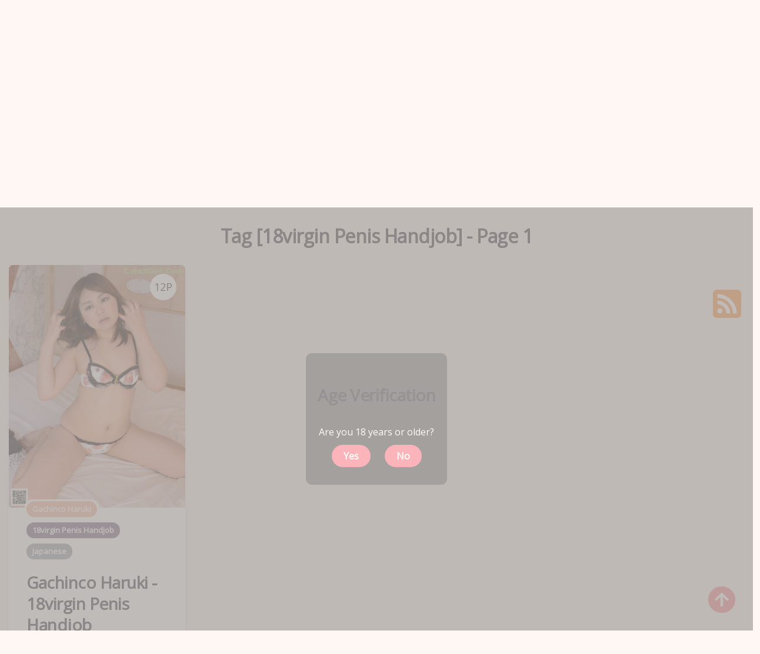

--- FILE ---
content_type: text/html; charset=utf-8
request_url: https://cutemetas.com/tag_info/18virgin+penis+handjob
body_size: 9042
content:


<!DOCTYPE html>
<html lang="en-US" prefix="og: https://ogp.me/ns#">
<head>
	<meta charset="utf-8">
	<meta name="rating" content="mature-audience">
		<meta name="viewport" content="width=device-width, initial-scale=1, shrink-to-fit=no">
	<meta name="theme-color" content="#ccebf6">
	<link rel="icon" href="https://resr.cutemetas.com/cutemetas/favicon.ico" type="image/x-icon">
    <meta property="og:type" content="website">
	<meta property="og:site_name" content="CuteMetas">
	<title>Tag [18virgin Penis Handjob] - Page 1 - Elegant Japanese Anime Art Showcase - Mature Visual Themes in High Resolution | CuteMetas.Com</title>
	<meta property="og:title" content="Tag [18virgin Penis Handjob] - Page 1 - Elegant Japanese Anime Art Showcase - Mature Visual Themes in High Resolution | CuteMetas.Com">
	<meta name="keywords" content="Tag [18virgin Penis Handjob] - Page 1, Japanese anime artwork, elegant anime collection, mature visual themes, artistic photography, high-resolution art gallery, Japanese illustration">
	<meta name="description" content="Tag [18virgin Penis Handjob] - Page 1 - Explore an elegant collection of Japanese anime art featuring mature visual themes, captured in stunning high resolution. Discover artistic illustrations designed for anime enthusiasts and art lovers alike.">
    <meta property="og:description" content="Immerse yourself in an elegant gallery of Japanese anime-inspired art, featuring beautiful and mature visual themes. Click to explore the full collection.">
    
    <base href="https://cutemetas.com/">
	<link rel="preconnect" href="https://resr.cutemetas.com">
	<link rel="dns-prefetch" href="https://resr.cutemetas.com">
	<link rel="preconnect" href="https://imgr0.cutemetas.com">
	<link rel="dns-prefetch" href="https://imgr0.cutemetas.com">
	<link rel="preconnect" href="https://imgr1.cutemetas.com">
	<link rel="dns-prefetch" href="https://imgr1.cutemetas.com">
	<link rel="preconnect" href="https://imgr2.cutemetas.com">
	<link rel="dns-prefetch" href="https://imgr2.cutemetas.com">
	<link rel="preconnect" href="https://imgr3.cutemetas.com">
	<link rel="dns-prefetch" href="https://imgr3.cutemetas.com">
	<link rel="preconnect" href="https://imgr4.cutemetas.com">
	<link rel="dns-prefetch" href="https://imgr4.cutemetas.com">
	<link rel="preconnect" href="https://imgr5.cutemetas.com">
	<link rel="dns-prefetch" href="https://imgr5.cutemetas.com">
	<link rel="preconnect" href="https://imgr6.cutemetas.com">
	<link rel="dns-prefetch" href="https://imgr6.cutemetas.com">
	<link rel="preconnect" href="https://imgr7.cutemetas.com">
	<link rel="dns-prefetch" href="https://imgr07.cutemetas.com">
	<link rel="preconnect" href="https://imgr8.cutemetas.com">
	<link rel="dns-prefetch" href="https://imgr8.cutemetas.com">
	<link rel="preconnect" href="https://imgr9.cutemetas.com">
	<link rel="dns-prefetch" href="https://imgr9.cutemetas.com">
	<link rel="preconnect" href="https://imgra.cutemetas.com">
	<link rel="dns-prefetch" href="https://imgra.cutemetas.com">
	<link rel="preconnect" href="https://imgrb.cutemetas.com">
	<link rel="dns-prefetch" href="https://imgrb.cutemetas.com">
	<link rel="preconnect" href="https://imgrc.cutemetas.com">
	<link rel="dns-prefetch" href="https://imgrc.cutemetas.com">
	<link rel="preconnect" href="https://imgrd.cutemetas.com">
	<link rel="dns-prefetch" href="https://imgrd.cutemetas.com">
	<link rel="preconnect" href="https://imgre.cutemetas.com">
	<link rel="dns-prefetch" href="https://imgre.cutemetas.com">
	<link rel="preconnect" href="https://imgrf.cutemetas.com">
	<link rel="dns-prefetch" href="https://imgrf.cutemetas.com">
	<!-- Global site tag (gtag.js) - Google Analytics --><script defer src="https://www.googletagmanager.com/gtag/js?id=G-0K2GDD8JMJ"></script><script>document.addEventListener("DOMContentLoaded", function() {	window.dataLayer = window.dataLayer || [];	function gtag() { dataLayer.push(arguments); }	gtag('js', new Date());	gtag('config', 'G-0K2GDD8JMJ'); });</script>
	<link rel="preload" href="https://resr.cutemetas.com/cutemetas/css/bootstrap.min.css?v=20260111035707" as="style">
	<link rel="stylesheet" href="https://resr.cutemetas.com/cutemetas/css/bootstrap.min.css?v=20260111035707">
	<link rel="preload" href="https://resr.cutemetas.com/cutemetas/components.min.css?v=20260111035707" as="style">
	<link rel="stylesheet" href="https://resr.cutemetas.com/cutemetas/components.min.css?v=20260111035707">
    <link rel="stylesheet" media="print" onload="this.media='all'" href="https://resr.cutemetas.com/cutemetas/lib/lightbox2/css/lightbox.min.css?v=20260111035707">
	<link rel="preconnect" href="https://fonts.googleapis.com">
	<link rel="preconnect" href="https://fonts.gstatic.com" crossorigin>
	<link rel="stylesheet" media="print" onload="this.media='all'" href="https://fonts.googleapis.com/css2?family=Open+Sans&display=swap">
	<link rel="stylesheet" media="print" onload="this.media='all'" href="https://resr.cutemetas.com/cutemetas/css/icomoon/style.css?v=20260111035707">
	<link rel="alternate" type="application/rss+xml" title="RSS Feed for cutemetas.com" href="https://cutemetas.com/api/rss">
	<style>
		.font-loaded {
            font-family: 'Open Sans', sans-serif;
        }
		.lg-has-iframe {
			position: absolute;
			top: 0px;
			bottom: 0px;
		}

		iframe.lg-object {
			width: 400px !important;
			height: 800px !important;
			margin-top: 0px !important;
		}
	</style>
	
            <link rel="preload" as="image" href="https://imgr1.cutemetas.com/1b770766ee62ba9882499d01ee5cb47a/640/08e386f1f03edc996c225b6489c23207.jpg">
            <link rel="preload" as="image" href="https://imgr1.cutemetas.com/1b770766ee62ba9882499d01ee5cb47a/640/avif/08e386f1f03edc996c225b6489c23207.avif">

	<script src="https://resr.cutemetas.com/cutemetas/js/lazysizes.min.js" async></script>
	<script src="https://resr.cutemetas.com/cutemetas/js/age.js?v=20260111035707" async></script>
	<script defer type='text/javascript' src='//t84c3srgclc9.com/15/48/86/1548866d63cdd1348ab0bd4de3548504.js'></script>
</head>
<body>
<div id="root">


<header id="site-header" class="site-header logo-below-nav sticky-nav sticky-mobile-nav" style="">

<!-- mobile header  -->
<div class="mobile-header mobile-only">

    <div class="toggle toggle-menu mobile-toggle">
        <span>
            <i class="icon-menu"></i>
        </span><span class="screen-reader-text">Menu</span>
    </div>
    <div class="logo-wrapper">
        <a class="on-popunder custom-logo-link" href="https://cutemetas.com" title="CuteMetas">
            <img data-src="https://cutemetas.com/cutemetas/css/images/logo_1282x194_alpha.png" alt="KawaiiX" class="custom-logo resize-on-sticky lazyload" width="280" height="55">
        </a>
    </div>
    <div class="toggle toggle-search mobile-toggle">
        <span>
            <i class="icon-search"></i>
        </span><span class="screen-reader-text">Search</span>
    </div>

</div>
<!-- .mobile header -->

<div class="container header-layout-wrapper">


<div class="primary-menu-container">

<div class="toggle toggle-menu" style="width: 115px;">
    <span class="has-toggle-text"><i class="icon-menu"></i>Menu</span>
</div>

<nav class="menu-primary-navigation-container">
<ul id="primary-nav" class="primary-nav">
                <li id="menu-item-10" class="menu-item menu-item-type-taxonomy menu-item-object-category menu-item-10">
                    <a class="on-popunder" href="https://cutemetas.com/">Latest Recommended</a>
                </li>
                <li id="menu-item-11" class="menu-item menu-item-type-taxonomy menu-item-object-category menu-item-11">
                    <a class="on-popunder" href="/category_info/porn">Porn</a>
                </li>
                <li id="menu-item-12" class="menu-item menu-item-type-taxonomy menu-item-object-category menu-item-12">
                    <a class="on-popunder" href="/category_info/hentai">Hentai</a>
                </li>
                <li id="menu-item-13" class="menu-item menu-item-type-taxonomy menu-item-object-category menu-item-13">
                    <a class="on-popunder" href="/category_info/kawaiix">KawaiiX</a>
                </li>
                <li id="menu-item-14" class="menu-item menu-item-type-taxonomy menu-item-object-category menu-item-14">
                    <a class="on-popunder" href="/category_info/jav">Jav</a>
                </li>
                <li id="menu-item-15" class="menu-item menu-item-type-taxonomy menu-item-object-category menu-item-15">
                    <a class="on-popunder" href="/category_info/uncategorized">Uncategorized</a>
                </li>
                <li id="menu-item-16" class="menu-item menu-item-type-taxonomy menu-item-object-category menu-item-16">
                    <a class="on-popunder" href="/category_info/cosplay">Cosplay</a>
                </li>
                <li id="menu-item-17" class="menu-item menu-item-type-taxonomy menu-item-object-category menu-item-17">
                    <a class="on-popunder" href="/category_info/chinese">Chinese</a>
                </li>
                <li id="menu-item-18" class="menu-item menu-item-type-taxonomy menu-item-object-category menu-item-18">
                    <a class="on-popunder" href="/category_info/thailand">Thailand</a>
                </li>
                <li id="menu-item-19" class="menu-item menu-item-type-taxonomy menu-item-object-category menu-item-19">
                    <a class="on-popunder" href="/category_info/korea">Korea</a>
                </li>
                <li id="menu-item-20" class="menu-item menu-item-type-taxonomy menu-item-object-category menu-item-20">
                    <a class="on-popunder" href="/category_info/magazine">Magazine</a>
                </li>
                <li id="menu-item-21" class="menu-item menu-item-type-taxonomy menu-item-object-category menu-item-21">
                    <a class="on-popunder" href="/category_info/aidol">Aidol</a>
                </li>
                <li id="menu-item-22" class="menu-item menu-item-type-taxonomy menu-item-object-category menu-item-22">
                    <a class="on-popunder" href="/category_info/gravure">Gravure</a>
                </li>
        <li id="menu-item-23" class="menu-item menu-item-type-taxonomy menu-item-object-category menu-item-23">
            <a class="on-popunder" href="https://en.cutemetas.com" title="SFW Photo Album">SFW Photo Album</a>
        </li>
</ul>

</nav>
<div class="toggle toggle-search" style="width: 115px;">
    <span class="has-toggle-text"><i class="icon-search"></i>Search</span>
</div>
</div>
</div>
</header>

<div class="site-search show-search">
    <span class="toggle-search">
        <i class="icon-cancel"></i>
    </span>
    <input type="hidden" value="/search_result_list" id="hidSearchPath">
    <form role="search" method="get" class="search-form" action="">
        <label for="search-form">
            <span class="screen-reader-text">Search for:</span>
        </label>
        <input id="txtSearchKey" type="search" class="search-field" placeholder="Search for ..." value="" name="s">
        <button id="btSearch" type="submit" class="search-submit">
            <i class="icon-search"></i><span class="screen-reader-text">Search</span>
        </button>
    </form>
    <div class="widget widget_tag_cloud">
        <h2 class="widgettitle">Categories</h2>
        <div class="tagcloud">
                    <a href="https://cutemetas.com/" class="on-popunder need-hide tag-cloud-link tag-link-3 tag-link-position-3" style="font-size: 22pt;" aria-label="Latest Recommended">Latest Recommended</a>
                    <a href="/category_info/porn" class="on-popunder need-hide tag-cloud-link tag-link-2 tag-link-position-2" style="font-size: 22pt;" aria-label="Porn">Porn</a>
                    <a href="/category_info/hentai" class="on-popunder need-hide tag-cloud-link tag-link-3 tag-link-position-3" style="font-size: 22pt;" aria-label="Hentai">Hentai</a>
                    <a href="/category_info/kawaiix" class="on-popunder need-hide tag-cloud-link tag-link-4 tag-link-position-4" style="font-size: 22pt;" aria-label="KawaiiX">KawaiiX</a>
                    <a href="/category_info/jav" class="on-popunder need-hide tag-cloud-link tag-link-4 tag-link-position-4" style="font-size: 22pt;" aria-label="Jav">Jav</a>
                    <a href="/category_info/uncategorized" class="on-popunder need-hide tag-cloud-link tag-link-1 tag-link-position-1" style="font-size: 22pt;" aria-label="Uncategorized">Uncategorized</a>
                    <a href="/category_info/cosplay" class="on-popunder need-hide tag-cloud-link tag-link-5 tag-link-position-5" style="font-size: 22pt;" aria-label="Cosplay">Cosplay</a>
                    <a href="/category_info/chinese" class="on-popunder need-hide tag-cloud-link tag-link-1 tag-link-position-1" style="font-size: 22pt;" aria-label="Chinese">Chinese</a>
                    <a href="/category_info/thailand" class="on-popunder need-hide tag-cloud-link tag-link-5 tag-link-position-5" style="font-size: 22pt;" aria-label="Thailand">Thailand</a>
                    <a href="/category_info/korea" class="on-popunder need-hide tag-cloud-link tag-link-5 tag-link-position-5" style="font-size: 22pt;" aria-label="Korea">Korea</a>
                    <a href="/category_info/magazine" class="on-popunder need-hide tag-cloud-link tag-link-2 tag-link-position-2" style="font-size: 22pt;" aria-label="Magazine">Magazine</a>
                    <a href="/category_info/aidol" class="on-popunder need-hide tag-cloud-link tag-link-1 tag-link-position-1" style="font-size: 22pt;" aria-label="Aidol">Aidol</a>
                    <a href="/category_info/gravure" class="on-popunder need-hide tag-cloud-link tag-link-4 tag-link-position-4" style="font-size: 22pt;" aria-label="Gravure">Gravure</a>
        </div>
    </div>
</div>

<div class="body-fade toggle-menu" xmlns="http://www.w3.org/1999/html"></div>
<aside class="mobile-navigation slide-menu sidebar" aria-label="Left Menu">
<span class="close-menu toggle-menu">
    <i class="icon-cancel"></i>
</span>
<div class="logo-wrapper">
    <a class="on-popunder custom-logo-link" href="https://cutemetas.com" title="KawaiiX">
        <img data-src="https://cutemetas.com/cutemetas/css/images/logo_1282x194_alpha.png" alt="CuteMetas" class="custom-logo resize-on-sticky lazyload" width="200" height="38">
        </a>
</div>
<nav class="primary-nav-sidebar-wrapper">
    <ul id="primary-nav-sidebar" class="primary-nav-sidebar">
                        <li class="menu-item menu-item-type-taxonomy menu-item-object-category menu-item-10">
                            <a class="on-popunder need-hide" href="https://cutemetas.com/">Latest Recommended</a>
                            <span class="expand"></span>
                        </li>
                        <li class="menu-item menu-item-type-taxonomy menu-item-object-category menu-item-11">
                            <a class="on-popunder need-hide" href="/category_info/porn">Porn</a>
                            <span class="expand"></span>
                        </li>
                        <li class="menu-item menu-item-type-taxonomy menu-item-object-category menu-item-12">
                            <a class="on-popunder need-hide" href="/category_info/hentai">Hentai</a>
                            <span class="expand"></span>
                        </li>
                        <li class="menu-item menu-item-type-taxonomy menu-item-object-category menu-item-13">
                            <a class="on-popunder need-hide" href="/category_info/kawaiix">KawaiiX</a>
                            <span class="expand"></span>
                        </li>
                        <li class="menu-item menu-item-type-taxonomy menu-item-object-category menu-item-14">
                            <a class="on-popunder need-hide" href="/category_info/jav">Jav</a>
                            <span class="expand"></span>
                        </li>
                        <li class="menu-item menu-item-type-taxonomy menu-item-object-category menu-item-15">
                            <a class="on-popunder need-hide" href="/category_info/uncategorized">Uncategorized</a>
                            <span class="expand"></span>
                        </li>
                        <li class="menu-item menu-item-type-taxonomy menu-item-object-category menu-item-16">
                            <a class="on-popunder need-hide" href="/category_info/cosplay">Cosplay</a>
                            <span class="expand"></span>
                        </li>
                        <li class="menu-item menu-item-type-taxonomy menu-item-object-category menu-item-17">
                            <a class="on-popunder need-hide" href="/category_info/chinese">Chinese</a>
                            <span class="expand"></span>
                        </li>
                        <li class="menu-item menu-item-type-taxonomy menu-item-object-category menu-item-18">
                            <a class="on-popunder need-hide" href="/category_info/thailand">Thailand</a>
                            <span class="expand"></span>
                        </li>
                        <li class="menu-item menu-item-type-taxonomy menu-item-object-category menu-item-19">
                            <a class="on-popunder need-hide" href="/category_info/korea">Korea</a>
                            <span class="expand"></span>
                        </li>
                        <li class="menu-item menu-item-type-taxonomy menu-item-object-category menu-item-20">
                            <a class="on-popunder need-hide" href="/category_info/magazine">Magazine</a>
                            <span class="expand"></span>
                        </li>
                        <li class="menu-item menu-item-type-taxonomy menu-item-object-category menu-item-21">
                            <a class="on-popunder need-hide" href="/category_info/aidol">Aidol</a>
                            <span class="expand"></span>
                        </li>
                        <li class="menu-item menu-item-type-taxonomy menu-item-object-category menu-item-22">
                            <a class="on-popunder need-hide" href="/category_info/gravure">Gravure</a>
                            <span class="expand"></span>
                        </li>
                <li class="menu-item menu-item-type-taxonomy menu-item-object-category menu-item-23">
                    <a class="on-popunder need-hide" href="https://en.cutemetas.com" title="SFW Photo Album">SFW Photo Album</a>
                    <span class="expand"></span>
                </li>
    </ul>
</nav>
<section id="search-2" class="widget-odd widget-first widget-1 widget widget_search">
    <form role="search" method="get" class="search-form" action="">
        <label for="search-form-2">
            <span class="screen-reader-text">Search for:</span>
        </label>
        <input id="txtSearchKeyLeft" type="search" class="search-field" placeholder="Search For ... " value="" name="s">
        <button id="btSearchLeft" type="submit" class="search-submit">
            <i class="icon-search"></i>
            <span class="screen-reader-text">Search</span>
        </button>
    </form>
</section>
<section id="kwx_social_widget-6" class="widget-even widget-last widget-2 widget kwx_social_widget">
    <ul class="social-icons text-icon brand">
        <li class="social-icon twitter">
            <a href="https://twitter.com/share?url=https%3a%2f%2fcutemetas.com%2ftag_info%2f18virgin%2bpenis%2bhandjob&amp;text=Tag&#x2B;%5b18virgin&#x2B;Penis&#x2B;Handjob%5d&#x2B;-&#x2B;Page&#x2B;1&#x2B;-&#x2B;Elegant&#x2B;Japanese&#x2B;Anime&#x2B;Art&#x2B;Showcase&#x2B;-&#x2B;Mature&#x2B;Visual&#x2B;Themes&#x2B;in&#x2B;High&#x2B;Resolution&#x2B;%7c&#x2B;CuteMetas.Com&amp;via=#" class="twitter need-hide" target="_blank">
                <span>
                    <i class="icon-twitter"></i>
                </span>twitter
            </a>
        </li>
        <li class="social-icon facebook">
            <a href="https://www.facebook.com/sharer/sharer.php?u=https%3a%2f%2fcutemetas.com%2ftag_info%2f18virgin%2bpenis%2bhandjob" class="facebook need-hide" target="_blank">
                <span>
                    <i class="icon-facebook"></i>
                </span>facebook
            </a>
        </li>
        <li class="social-icon instagram">
            <a href="javascript:void(0);" class="instagram need-hide" target="_blank">
                <span>
                    <i class="icon-instagram"></i>
                </span>instagram
            </a>
        </li>
        <li class="social-icon tiktok">
            <a href="javascript:void(0);" class="tiktok need-hide" target="_blank">
                <span>
                    <i class="icon-tiktok"></i>
                </span>TikTok
            </a>
        </li>
        <li class="social-icon odnoklassniki">
            <a href="https://connect.ok.ru/dk?cmd=WidgetSharePreview&amp;st.cmd=WidgetSharePreview&amp;st.shareUrl=https%3a%2f%2fcutemetas.com%2ftag_info%2f18virgin%2bpenis%2bhandjob" class="odnoklassniki need-hide" target="_blank">
                <span>
                    <i class="icon-odnoklassniki"></i>
                </span>odnoklassniki
            </a>
        </li>
    </ul>
</section>
</aside>


<div class="lbn-logo-wrapper">
    <div class="logo-wrapper">
        <a class="on-popunder custom-logo-link" href="https://cutemetas.com" title="CuteMetas" aria-label="CuteMetas">
            <img data-src="https://cutemetas.com/cutemetas/css/images/logo_1282x194_alpha.png" alt="CuteMetas" class="custom-logo resize-on-sticky lazyload" width="280" height="55">
        </a>
    </div>
    <p class="tagline">Explore an elegant collection of Japanese anime art featuring mature visual themes, captured in stunning high resolution. Discover artistic illustrations designed for anime enthusiasts and art lovers alike.</p>
</div>
	

<a name="list"></a>
<div class="row justify-content-center">
	<div class="col-24">
		<h2 style="color: var(--entry-title-link-color); text-align: center;">Tag [18virgin Penis Handjob] - Page 1</h2>
	</div>
</div>

	<div id="List_Id_1" class="row justify-content-center" style="margin-right: 5px; margin-left: 5px; position: relative;" masonry="masonry">

			<article id="Type_Image_0" class="col-12 col-sm-6 col-md-4 col-lg-3 masnory-item
                                flex-box
                                has-meta-after-title
                                has-meta-before-title
                                has-read-more
                                has-meta-read-time
                                status-publish
                                format-standard
                                has-post-thumbnail
                                sticky" style="flex-direction: column; position: absolute; left: 0px; top: 0px; width: 300px;">
				<div class="post-thumbnail">
					<div class="formats-key">
						<span class="format-sticky">
							12P
						</span>
					</div>
					<a class="on-popunder" href="/photo_gallery/gachinco&#x2B;haruki&#x2B;-&#x2B;18virgin&#x2B;penis&#x2B;handjob" aria-label="Gachinco Haruki - 18virgin Penis Handjob" title="Gachinco Haruki - 18virgin Penis Handjob">
							<picture>
								<source type="image/avif" data-srcset="https://imgr1.cutemetas.com/1b770766ee62ba9882499d01ee5cb47a/640/avif/08e386f1f03edc996c225b6489c23207.avif">
								<source type="image/webp" data-srcset="https://imgr1.cutemetas.com/1b770766ee62ba9882499d01ee5cb47a/640/webp/08e386f1f03edc996c225b6489c23207.webp">
								<img class="attachment-medium_large size-medium_large wp-post-image lazyload" style="aspect-ratio: auto 640 / 880;" src="https://imgr1.cutemetas.com/1b770766ee62ba9882499d01ee5cb47a/80/08e386f1f03edc996c225b6489c23207.jpg" data-src="https://imgr1.cutemetas.com/1b770766ee62ba9882499d01ee5cb47a/640/avif/08e386f1f03edc996c225b6489c23207.avif" alt="Gachinco Haruki - 18virgin Penis Handjob">
							</picture>
					</a>
				</div>
				<!-- .post-thumbnail -->
				<header class="entry-header">
					<div class="entry-meta before-title">
						<ul class="author-category-meta">
							<li class="category-prepend">
								<span class="screen-reader-text">Posted</span>
								<i>in</i>
							</li>
							<li class="category-list">
								<ul class="post-categories">
										<li class="cat-slug-art-design cat-id-5">
											<a href="/tag_info/gachinco&#x2B;haruki" class="cat-link-5" aria-label="Gachinco Haruki">Gachinco Haruki</a>
										</li>
										<li class="cat-slug-art-design cat-id-3">
											<a href="/tag_info/18virgin&#x2B;penis&#x2B;handjob" class="cat-link-3" aria-label="18virgin Penis Handjob">18virgin Penis Handjob</a>
										</li>
										<li class="cat-slug-art-design cat-id-6">
											<a href="/tag_info/japanese" class="cat-link-6" aria-label="Japanese">Japanese</a>
										</li>
								</ul>
							</li>
						</ul>
					</div>
					<h3 class="entry-title">
						<a class="on-popunder" href="/photo_gallery/gachinco&#x2B;haruki&#x2B;-&#x2B;18virgin&#x2B;penis&#x2B;handjob" title="Gachinco Haruki - 18virgin Penis Handjob" rel="bookmark" aria-label="Gachinco Haruki - 18virgin Penis Handjob">Gachinco Haruki - 18virgin Penis Handjob</a>
					</h3>
					<div class="entry-meta after-title">
						<ul>
							<li class="entry-date">
								<time datetime="2022-12-26">
									2022-12-26
								</time>
							</li>
						</ul>
					</div>
				</header>
			</article>

	</div>
		<style>
			#List_Id_1 {
				height: 632.5px;
			}
		</style>

		<div class="d-flex justify-content-center align-items-center">
			<script type="text/javascript">
        	atOptions = {
        		'key' : 'be4a60b971af5b199451156ec0a2bde1',
        		'format' : 'iframe',
        		'height' : 90,
        		'width' : 728,
        		'params' : {}
        	};
        	document.write('<scr' + 'ipt type="text/javascript" src="//t84c3srgclc9.com/be4a60b971af5b199451156ec0a2bde1/invoke.js"></scr' + 'ipt>');
        </script>
		</div>
<div id="divPagination" class="row justify-content-center" style="">
	<div class="pgz-pagination" role="navigation">
		<div class="nav-links">
			<a class="on-popunder prev page-numbers" href="https://cutemetas.com/photo_gallery/yuu&#x2B;kawakami&#x2B;-&#x2B;cortos&#x2B;fuck&#x2B;swimmingpool" aria-label="Random Album">Random Album</a>
			<span aria-current="page" class="page-numbers current">1</span>
			<a class="on-popunder next page-numbers" href="https://cutemetas.com/photo_gallery/yuu&#x2B;kawakami&#x2B;-&#x2B;cortos&#x2B;fuck&#x2B;swimmingpool" aria-label="Random Album">Random Album</a>

	</div>
</div>
</div>
		<div class="d-flex justify-content-center align-items-center">
			<script type="text/javascript">
        	atOptions = {
        		'key' : 'be4a60b971af5b199451156ec0a2bde1',
        		'format' : 'iframe',
        		'height' : 90,
        		'width' : 728,
        		'params' : {}
        	};
        	document.write('<scr' + 'ipt type="text/javascript" src="//t84c3srgclc9.com/be4a60b971af5b199451156ec0a2bde1/invoke.js"></scr' + 'ipt>');
        </script>
		</div>


	<div class="row justify-content-center">
		<div class="col-24">
			<h3 style="color: var(--entry-title-link-color); text-align: center;">Popular Gallery List</h3>
		</div>
	</div>
	<div id="PopularList_62c2ae02f45f393f8d23edb3d3f9aa90e3778365" class="row" style="display:none;margin-right: 160px;margin-left: 160px;" masonry="masonry">

			<div class="col-12 col-sm-6 col-md-4 col-lg-3 masnory-item" style="min-height:200px;">
				<div class="card mb-2" style="background: rgba(0,0,0,.1) !important;min-height:200px;">
					<a class="on-popunder" href="/photo_gallery/mari&#x2B;haneda&#x2B;-&#x2B;cocks&#x2B;javlibrary&#x2B;sellyourgf" alt="Mari Haneda - Cocks Javlibrary Sellyourgf" aria-label="Mari Haneda - Cocks Javlibrary Sellyourgf">
							<picture>
								<source type="image/avif" data-srcset="https://imgra.cutemetas.com/a18e59348f5fdc5aa2c6e2bcbdf25fd7/640/avif/a6e5c1894b0d2000846f47d5f48c74af.avif">
								<source type="image/webp" data-srcset="https://imgra.cutemetas.com/a18e59348f5fdc5aa2c6e2bcbdf25fd7/640/webp/a6e5c1894b0d2000846f47d5f48c74af.webp">
								<img class="card-img lazyload" style="aspect-ratio: auto 640 / 427;" src="https://imgra.cutemetas.com/a18e59348f5fdc5aa2c6e2bcbdf25fd7/80/a6e5c1894b0d2000846f47d5f48c74af.jpg" data-src="https://imgra.cutemetas.com/a18e59348f5fdc5aa2c6e2bcbdf25fd7/640/avif/a6e5c1894b0d2000846f47d5f48c74af.avif" alt="Mari Haneda - Cocks Javlibrary Sellyourgf">
							</picture>
						<div class="card-img-overlay">
							<div class="card-body" style="bottom: 1%;position: absolute;">
								<h4 class="card-title">
									<a class="popular-list-card-title-a" alt="Mari Haneda - Cocks Javlibrary Sellyourgf" href="/photo_gallery/mari&#x2B;haneda&#x2B;-&#x2B;cocks&#x2B;javlibrary&#x2B;sellyourgf">Mari Haneda - Cocks Javlibrary Sellyourgf</a>
								</h4>
							</div>
						</div>
					</a>
				</div>
			</div>
			<div class="col-12 col-sm-6 col-md-4 col-lg-3 masnory-item" style="min-height:200px;">
				<div class="card mb-2" style="background: rgba(0,0,0,.1) !important;min-height:200px;">
					<a class="on-popunder" href="/photo_gallery/xiuren&#x2B;no.4920%3A&#x2B;yun&#x2B;er&#x2B;(%E5%85%81%E7%88%BE)&#x2B;(70&#x2B;photos)" alt="XIUREN No.4920: Yun Er (&#x5141;&#x723E;) (70 photos)" aria-label="XIUREN No.4920: Yun Er (&#x5141;&#x723E;) (70 photos)">
							<picture>
								<source type="image/avif" data-srcset="https://imgrb.cutemetas.com/b9792fdf0caf37548bc6e7f364891fa1/640/avif/3ef182ac332cdaac87abe88b61677af1.avif">
								<source type="image/webp" data-srcset="https://imgrb.cutemetas.com/b9792fdf0caf37548bc6e7f364891fa1/640/webp/3ef182ac332cdaac87abe88b61677af1.webp">
								<img class="card-img lazyload" style="aspect-ratio: auto 640 / 960;" src="https://imgrb.cutemetas.com/b9792fdf0caf37548bc6e7f364891fa1/80/3ef182ac332cdaac87abe88b61677af1.jpg" data-src="https://imgrb.cutemetas.com/b9792fdf0caf37548bc6e7f364891fa1/640/avif/3ef182ac332cdaac87abe88b61677af1.avif" alt="A woman in a purple lingerie sitting on a couch.">
							</picture>
						<div class="card-img-overlay">
							<div class="card-body" style="bottom: 1%;position: absolute;">
								<h4 class="card-title">
									<a class="popular-list-card-title-a" alt="XIUREN No.4920: Yun Er (&#x5141;&#x723E;) (70 photos)" href="/photo_gallery/xiuren&#x2B;no.4920%3A&#x2B;yun&#x2B;er&#x2B;(%E5%85%81%E7%88%BE)&#x2B;(70&#x2B;photos)">XIUREN No.4920: Yun Er (&#x5141;&#x723E;) (70 photos)</a>
								</h4>
							</div>
						</div>
					</a>
				</div>
			</div>
			<div class="col-12 col-sm-6 col-md-4 col-lg-3 masnory-item" style="min-height:200px;">
				<div class="card mb-2" style="background: rgba(0,0,0,.1) !important;min-height:200px;">
					<a class="on-popunder" href="/photo_gallery/rin&#x2B;hashimoto&#x2B;-&#x2B;ultimate&#x2B;3ch&#x2B;booty&#x2B;pics" alt="Rin Hashimoto - Ultimate 3ch Booty Pics" aria-label="Rin Hashimoto - Ultimate 3ch Booty Pics">
							<picture>
								<source type="image/avif" data-srcset="https://imgr2.cutemetas.com/215dbbd742bec5fd5a2b3ccec136d983/640/avif/adddc3963ef7bd2c5c58238d39f54611.avif">
								<source type="image/webp" data-srcset="https://imgr2.cutemetas.com/215dbbd742bec5fd5a2b3ccec136d983/640/webp/adddc3963ef7bd2c5c58238d39f54611.webp">
								<img class="card-img lazyload" style="aspect-ratio: auto 640 / 960;" src="https://imgr2.cutemetas.com/215dbbd742bec5fd5a2b3ccec136d983/80/adddc3963ef7bd2c5c58238d39f54611.jpg" data-src="https://imgr2.cutemetas.com/215dbbd742bec5fd5a2b3ccec136d983/640/avif/adddc3963ef7bd2c5c58238d39f54611.avif" alt="Rin Hashimoto - Ultimate 3ch Booty Pics">
							</picture>
						<div class="card-img-overlay">
							<div class="card-body" style="bottom: 1%;position: absolute;">
								<h4 class="card-title">
									<a class="popular-list-card-title-a" alt="Rin Hashimoto - Ultimate 3ch Booty Pics" href="/photo_gallery/rin&#x2B;hashimoto&#x2B;-&#x2B;ultimate&#x2B;3ch&#x2B;booty&#x2B;pics">Rin Hashimoto - Ultimate 3ch Booty Pics</a>
								</h4>
							</div>
						</div>
					</a>
				</div>
			</div>
			<div class="col-12 col-sm-6 col-md-4 col-lg-3 masnory-item" style="min-height:200px;">
				<div class="card mb-2" style="background: rgba(0,0,0,.1) !important;min-height:200px;">
					<a class="on-popunder" href="/photo_gallery/ai&#x2B;eikura&#x2B;-&#x2B;rooms&#x2B;xxx&#x2B;hotuni" alt="Ai Eikura - Rooms Xxx Hotuni" aria-label="Ai Eikura - Rooms Xxx Hotuni">
							<picture>
								<source type="image/avif" data-srcset="https://imgra.cutemetas.com/a081f0d1f635f38bb1fe53de0cecb2a6/640/avif/29b7922c90c3843d14902191e6cba457.avif">
								<source type="image/webp" data-srcset="https://imgra.cutemetas.com/a081f0d1f635f38bb1fe53de0cecb2a6/640/webp/29b7922c90c3843d14902191e6cba457.webp">
								<img class="card-img lazyload" style="aspect-ratio: auto 640 / 916;" src="https://imgra.cutemetas.com/a081f0d1f635f38bb1fe53de0cecb2a6/80/29b7922c90c3843d14902191e6cba457.jpg" data-src="https://imgra.cutemetas.com/a081f0d1f635f38bb1fe53de0cecb2a6/640/avif/29b7922c90c3843d14902191e6cba457.avif" alt="Ai Eikura - Rooms Xxx Hotuni">
							</picture>
						<div class="card-img-overlay">
							<div class="card-body" style="bottom: 1%;position: absolute;">
								<h4 class="card-title">
									<a class="popular-list-card-title-a" alt="Ai Eikura - Rooms Xxx Hotuni" href="/photo_gallery/ai&#x2B;eikura&#x2B;-&#x2B;rooms&#x2B;xxx&#x2B;hotuni">Ai Eikura - Rooms Xxx Hotuni</a>
								</h4>
							</div>
						</div>
					</a>
				</div>
			</div>
			<div class="col-12 col-sm-6 col-md-4 col-lg-3 masnory-item" style="min-height:200px;">
				<div class="card mb-2" style="background: rgba(0,0,0,.1) !important;min-height:200px;">
					<a class="on-popunder" href="/photo_gallery/ca&#x2B;reira&#x2B;-&#x2B;hardcorehdpics&#x2B;remas&#x2B;susu" alt="Ca Reira - Hardcorehdpics Remas Susu" aria-label="Ca Reira - Hardcorehdpics Remas Susu">
							<picture>
								<source type="image/avif" data-srcset="https://imgr2.cutemetas.com/24fbc394294ba5bd65765f4aac7d354c/640/avif/5e6e26f0b5ea941c5b88c6899fe4ca36.avif">
								<source type="image/webp" data-srcset="https://imgr2.cutemetas.com/24fbc394294ba5bd65765f4aac7d354c/640/webp/5e6e26f0b5ea941c5b88c6899fe4ca36.webp">
								<img class="card-img lazyload" style="aspect-ratio: auto 640 / 948;" src="https://imgr2.cutemetas.com/24fbc394294ba5bd65765f4aac7d354c/80/5e6e26f0b5ea941c5b88c6899fe4ca36.jpg" data-src="https://imgr2.cutemetas.com/24fbc394294ba5bd65765f4aac7d354c/640/avif/5e6e26f0b5ea941c5b88c6899fe4ca36.avif" alt="Ca Reira - Hardcorehdpics Remas Susu">
							</picture>
						<div class="card-img-overlay">
							<div class="card-body" style="bottom: 1%;position: absolute;">
								<h4 class="card-title">
									<a class="popular-list-card-title-a" alt="Ca Reira - Hardcorehdpics Remas Susu" href="/photo_gallery/ca&#x2B;reira&#x2B;-&#x2B;hardcorehdpics&#x2B;remas&#x2B;susu">Ca Reira - Hardcorehdpics Remas Susu</a>
								</h4>
							</div>
						</div>
					</a>
				</div>
			</div>
						<div style="text-align:center;margin-bottom:20px;" class="col-12 col-sm-6 col-md-4 col-lg-3 masnory-item">
							<script type="text/javascript">
                        	atOptions = {
                        		'key' : '57e4026ea31434b1ce74072978371362',
                        		'format' : 'iframe',
                        		'height' : 250,
                        		'width' : 300,
                        		'params' : {}
                        	};
                        	document.write('<scr' + 'ipt type="text/javascript" src="//t84c3srgclc9.com/57e4026ea31434b1ce74072978371362/invoke.js"></scr' + 'ipt>');
                        </script>
						</div>
			<div class="col-12 col-sm-6 col-md-4 col-lg-3 masnory-item" style="min-height:200px;">
				<div class="card mb-2" style="background: rgba(0,0,0,.1) !important;min-height:200px;">
					<a class="on-popunder" href="/photo_gallery/mika&#x2B;sumire&#x2B;-&#x2B;plump&#x2B;pornxs&#x2B;caprise&#x2B;feet" alt="Mika Sumire - Plump Pornxs Caprise Feet" aria-label="Mika Sumire - Plump Pornxs Caprise Feet">
							<picture>
								<source type="image/avif" data-srcset="https://imgrc.cutemetas.com/ce3375dd8957e5ee45d495fdfb6c0143/640/avif/1e6a6da0335bb39b099091fd574ac006.avif">
								<source type="image/webp" data-srcset="https://imgrc.cutemetas.com/ce3375dd8957e5ee45d495fdfb6c0143/640/webp/1e6a6da0335bb39b099091fd574ac006.webp">
								<img class="card-img lazyload" style="aspect-ratio: auto 640 / 957;" src="https://imgrc.cutemetas.com/ce3375dd8957e5ee45d495fdfb6c0143/80/1e6a6da0335bb39b099091fd574ac006.jpg" data-src="https://imgrc.cutemetas.com/ce3375dd8957e5ee45d495fdfb6c0143/640/avif/1e6a6da0335bb39b099091fd574ac006.avif" alt="Mika Sumire - Plump Pornxs Caprise Feet">
							</picture>
						<div class="card-img-overlay">
							<div class="card-body" style="bottom: 1%;position: absolute;">
								<h4 class="card-title">
									<a class="popular-list-card-title-a" alt="Mika Sumire - Plump Pornxs Caprise Feet" href="/photo_gallery/mika&#x2B;sumire&#x2B;-&#x2B;plump&#x2B;pornxs&#x2B;caprise&#x2B;feet">Mika Sumire - Plump Pornxs Caprise Feet</a>
								</h4>
							</div>
						</div>
					</a>
				</div>
			</div>
			<div class="col-12 col-sm-6 col-md-4 col-lg-3 masnory-item" style="min-height:200px;">
				<div class="card mb-2" style="background: rgba(0,0,0,.1) !important;min-height:200px;">
					<a class="on-popunder" href="/photo_gallery/azusa&#x2B;kato&#x2B;-&#x2B;japan&#x2B;spang&#x2B;bang" alt="Azusa Kato - Japan Spang Bang" aria-label="Azusa Kato - Japan Spang Bang">
							<picture>
								<source type="image/avif" data-srcset="https://imgr3.cutemetas.com/3967f8a3043b6b7c3aeb3865568d5907/640/avif/08104cc10509c7f5305ea731f6b00e37.avif">
								<source type="image/webp" data-srcset="https://imgr3.cutemetas.com/3967f8a3043b6b7c3aeb3865568d5907/640/webp/08104cc10509c7f5305ea731f6b00e37.webp">
								<img class="card-img lazyload" style="aspect-ratio: auto 640 / 853;" src="https://imgr3.cutemetas.com/3967f8a3043b6b7c3aeb3865568d5907/80/08104cc10509c7f5305ea731f6b00e37.jpg" data-src="https://imgr3.cutemetas.com/3967f8a3043b6b7c3aeb3865568d5907/640/avif/08104cc10509c7f5305ea731f6b00e37.avif" alt="Azusa Kato - Japan Spang Bang">
							</picture>
						<div class="card-img-overlay">
							<div class="card-body" style="bottom: 1%;position: absolute;">
								<h4 class="card-title">
									<a class="popular-list-card-title-a" alt="Azusa Kato - Japan Spang Bang" href="/photo_gallery/azusa&#x2B;kato&#x2B;-&#x2B;japan&#x2B;spang&#x2B;bang">Azusa Kato - Japan Spang Bang</a>
								</h4>
							</div>
						</div>
					</a>
				</div>
			</div>
			<div class="col-12 col-sm-6 col-md-4 col-lg-3 masnory-item" style="min-height:200px;">
				<div class="card mb-2" style="background: rgba(0,0,0,.1) !important;min-height:200px;">
					<a class="on-popunder" href="/photo_gallery/eri&#x2B;endo&#x2B;-&#x2B;affect3d&#x2B;tokyoporntube&#x2B;atris&#x2B;porno" alt="Eri Endo - Affect3d Tokyoporntube Atris Porno" aria-label="Eri Endo - Affect3d Tokyoporntube Atris Porno">
							<picture>
								<source type="image/avif" data-srcset="https://imgr5.cutemetas.com/59d8441bd4fb1e523080e8f5815d69e7/640/avif/e563c6c9aa5e41ad35dac0b11492c24c.avif">
								<source type="image/webp" data-srcset="https://imgr5.cutemetas.com/59d8441bd4fb1e523080e8f5815d69e7/640/webp/e563c6c9aa5e41ad35dac0b11492c24c.webp">
								<img class="card-img lazyload" style="aspect-ratio: auto 640 / 881;" src="https://imgr5.cutemetas.com/59d8441bd4fb1e523080e8f5815d69e7/80/e563c6c9aa5e41ad35dac0b11492c24c.jpg" data-src="https://imgr5.cutemetas.com/59d8441bd4fb1e523080e8f5815d69e7/640/avif/e563c6c9aa5e41ad35dac0b11492c24c.avif" alt="Eri Endo - Affect3d Tokyoporntube Atris Porno">
							</picture>
						<div class="card-img-overlay">
							<div class="card-body" style="bottom: 1%;position: absolute;">
								<h4 class="card-title">
									<a class="popular-list-card-title-a" alt="Eri Endo - Affect3d Tokyoporntube Atris Porno" href="/photo_gallery/eri&#x2B;endo&#x2B;-&#x2B;affect3d&#x2B;tokyoporntube&#x2B;atris&#x2B;porno">Eri Endo - Affect3d Tokyoporntube Atris Porno</a>
								</h4>
							</div>
						</div>
					</a>
				</div>
			</div>
			<div class="col-12 col-sm-6 col-md-4 col-lg-3 masnory-item" style="min-height:200px;">
				<div class="card mb-2" style="background: rgba(0,0,0,.1) !important;min-height:200px;">
					<a class="on-popunder" href="/photo_gallery/yuria&#x2B;asina&#x2B;-&#x2B;widow&#x2B;bra&#x2B;nudepic" alt="Yuria Asina - Widow Bra Nudepic" aria-label="Yuria Asina - Widow Bra Nudepic">
							<picture>
								<source type="image/avif" data-srcset="https://imgr6.cutemetas.com/6701f64356f78a3697e6d926087b44b6/640/avif/1e67b86e53767239aa6c84f7053fc9bf.avif">
								<source type="image/webp" data-srcset="https://imgr6.cutemetas.com/6701f64356f78a3697e6d926087b44b6/640/webp/1e67b86e53767239aa6c84f7053fc9bf.webp">
								<img class="card-img lazyload" style="aspect-ratio: auto 640 / 921;" src="https://imgr6.cutemetas.com/6701f64356f78a3697e6d926087b44b6/80/1e67b86e53767239aa6c84f7053fc9bf.jpg" data-src="https://imgr6.cutemetas.com/6701f64356f78a3697e6d926087b44b6/640/avif/1e67b86e53767239aa6c84f7053fc9bf.avif" alt="Yuria Asina - Widow Bra Nudepic">
							</picture>
						<div class="card-img-overlay">
							<div class="card-body" style="bottom: 1%;position: absolute;">
								<h4 class="card-title">
									<a class="popular-list-card-title-a" alt="Yuria Asina - Widow Bra Nudepic" href="/photo_gallery/yuria&#x2B;asina&#x2B;-&#x2B;widow&#x2B;bra&#x2B;nudepic">Yuria Asina - Widow Bra Nudepic</a>
								</h4>
							</div>
						</div>
					</a>
				</div>
			</div>
			<div class="col-12 col-sm-6 col-md-4 col-lg-3 masnory-item" style="min-height:200px;">
				<div class="card mb-2" style="background: rgba(0,0,0,.1) !important;min-height:200px;">
					<a class="on-popunder" href="/photo_gallery/tomoyo&#x2B;hoshino&#x2B;-&#x2B;bokep&#x2B;sluting&#x2B;videos" alt="Tomoyo Hoshino - Bokep Sluting Videos" aria-label="Tomoyo Hoshino - Bokep Sluting Videos">
							<picture>
								<source type="image/avif" data-srcset="https://imgr7.cutemetas.com/7920b68b2304a3381c98d0df259827da/640/avif/47102a947bbfe02f3a09ca78a8b3ef5a.avif">
								<source type="image/webp" data-srcset="https://imgr7.cutemetas.com/7920b68b2304a3381c98d0df259827da/640/webp/47102a947bbfe02f3a09ca78a8b3ef5a.webp">
								<img class="card-img lazyload" style="aspect-ratio: auto 640 / 945;" src="https://imgr7.cutemetas.com/7920b68b2304a3381c98d0df259827da/80/47102a947bbfe02f3a09ca78a8b3ef5a.jpg" data-src="https://imgr7.cutemetas.com/7920b68b2304a3381c98d0df259827da/640/avif/47102a947bbfe02f3a09ca78a8b3ef5a.avif" alt="Tomoyo Hoshino - Bokep Sluting Videos">
							</picture>
						<div class="card-img-overlay">
							<div class="card-body" style="bottom: 1%;position: absolute;">
								<h4 class="card-title">
									<a class="popular-list-card-title-a" alt="Tomoyo Hoshino - Bokep Sluting Videos" href="/photo_gallery/tomoyo&#x2B;hoshino&#x2B;-&#x2B;bokep&#x2B;sluting&#x2B;videos">Tomoyo Hoshino - Bokep Sluting Videos</a>
								</h4>
							</div>
						</div>
					</a>
				</div>
			</div>
	</div>


</div>
<a id="openRss" href="https://cutemetas.com/api/rss">
	<img src="https://resr.cutemetas.com/cutemetas/css/images/rss.png" width="48px" height="48px" alt="RSS Feed for cutemetas.com">
	</a>
<!-- Back to top button -->
<button type="button" class="btn btn-danger btn-floating btn-lg goto-top" id="btn-back-to-top">
  <img src="https://resr.cutemetas.com/cutemetas/css/images/arrow-up-solid.svg?v=20260111035707" width="24px" height="24px" alt="Goto Top">
</button>

<div class="loading" style="display:block;">
    <img src="https://resr.cutemetas.com/cutemetas/css/images/loading_200x200.svg?v=20260111035707" width="200px" height="200px" alt="Loading">
</div>
	<script defer type='text/javascript' src='//t84c3srgclc9.com/ed/24/a2/ed24a2d19a059f7c256e1107303fd67f.js'></script>
	<script src="https://resr.cutemetas.com/cutemetas/js/jquery.min.js?v=20260111035707"></script>
	<script src="https://resr.cutemetas.com/cutemetas/js/bootstrap.min.js?v=20260111035707"></script>
	<script defer src="https://resr.cutemetas.com/cutemetas/lib/lightbox2/js/lightbox.min.js?v=20260111035707"></script>
	<script src="https://resr.cutemetas.com/cutemetas/components.min.js?v=20260111035707"></script>
<script type="text/javascript">
		var isMobile = false;
		var masonryOffset = 0;
		var asyncOperation = function (masonryItem) {	
			return new Promise((resolve, reject) => {
				var mi = $(masonryItem);
				if(mi.masonry)
				{
					mi.masonry({
						itemSelector:".masnory-item",
					})
					.masonry('reloadItems')
					.masonry('layout');
					mi.show();
				}
				resolve(masonryItem);
			});
		};
		var setMasonry = function()
		{
			var masonrys = $('[masonry="masonry"]');
			if(masonrys.length > 0)
			{
				var promises = [];           
				$.each(masonrys, function(index, masonryItem ) {
					promises.push(asyncOperation(masonryItem));
				});
				Promise.all(promises).then((results) => {
				}).catch((error) => {
					console.error("An error occurred:", error);
				});
			}
		};

		$.ajaxSetup({cache: true});
		if (isMobile === false)
		{
			$.getScript( "https://resr.cutemetas.com/cutemetas/js/masonry.pkgd.min.js?v=20260111035707", function( data, textStatus, jqxhr ) {
				setMasonry();
				document.body.scrollTop = 0;
				document.documentElement.scrollTop = 0;
			});
		}
		const bindLoading = function()
		{
			$('a[unload!="on"]').on('click',function(){
				if($(this).attr("href") != "javascript:void(0);")
					setLoadingStatus(true);
			});
		};
		$(document).ready(function(){
			$(window).scroll(function() {
				//debugger;
				var left = $("#left");
				var right = $("#right");

				var currentTop = $(document).scrollTop();
				if(left && right && left.length === 1 && right.length === 1)
				{
					var scrollTop = currentTop + 50;
					//console.log(scrollTop);
					left.css( "top", scrollTop + "px" ); //.fadeOut( "slow" );
					right.css( "top", scrollTop + "px" ); //.fadeOut( "slow" );
				}
				if(Math.abs(currentTop - masonryOffset) > 100)
				{
					var adsDivs = $("[id^='Ads_']");
					$.each(adsDivs, function(index, adsDivItem ) {
						var adsChild = $(adsDivItem).find(":first-child");
						$(adsDivItem).height(adsChild.height() + 15);
					});

					//console.log(currentTop);
					masonryOffset = currentTop;
					setMasonry();
				}
			});
			bindLoading();
			regNavMenus();
			//setTimeout(function(){
			setLoadingStatus(false);
			//},1000*3);
			setInterval(function(){
				//console.log("Set loading false");
				setLoadingStatus(false);
			},1000*5);
			if(gotoTag) gotoTag();

			$("#btSearch").click(function(){
				setLoadingStatus(true);
				var searchPath = $("#hidSearchPath").val();
				var searchKey = $("#txtSearchKey").val();
				window.location.href = searchPath + "/" + encodeURIComponent(searchKey);
				return false;
			});
			$("#txtSearchKey").keypress(function (e) {
			  if (e.which == 13) {
				$("#btSearch").click();
				return false;    
			  }
			});

			$("#btSearchLeft").click(function(){
				setLoadingStatus(true);
				var searchPath = $("#hidSearchPath").val();
				var searchKey = $("#txtSearchKeyLeft").val();
				window.location.href = searchPath + "/" + encodeURIComponent(searchKey);
				return false;
			});
			$("#txtSearchKeyLeft").keypress(function (e) {
			  if (e.which == 13) {
				$("#btSearchLeft").click();
				return false;    
			  }
			});
			
			$('#btLoadMore').click(function(){
            	var hidItems = $("[id^='Image_Article_']:hidden,[id^='Type_Image_']:hidden");
            	if (hidItems.length > 0)
            	{
            		hidItems.show();
            		$("#divLoadMore").hide();
            		$("#divPagination").show();
            	}
            	return false;
            });
        });
    </script>
	<!-- FontFaceObserver代码 -->
    <script defer src="https://resr.cutemetas.com/cutemetas/js/fontfaceobserver.standalone.js"></script>
    <script>
    	document.addEventListener("DOMContentLoaded", function(){
    		var font = new FontFaceObserver('Open Sans');
    		font.load().then(function () {
    			document.body.classList.add('font-loaded');
    			console.log('Font is available');
    		}, function () {
    			console.log('Font is not available');
    		});
    	});
    </script>
	
    

	<div id="histats_counter"></div>
	<script type="text/javascript">var _Hasync= _Hasync|| [];
	_Hasync.push(['Histats.startgif', '1,4654068,4,10046,"div#histatsC {position: absolute;top:0px;left:0px;}body>div#histatsC {position: fixed;}"']);
	_Hasync.push(['Histats.fasi', '1']);
	_Hasync.push(['Histats.track_hits', '']);
	(function() {
	var hs = document.createElement('script'); hs.type = 'text/javascript'; hs.async = true;
	hs.src = ('//s10.histats.com/js15_gif_as.js');
	(document.getElementsByTagName('head')[0] || document.getElementsByTagName('body')[0]).appendChild(hs);
	})();</script>
	<noscript><a href="/" alt="" target="_blank"><div id="histatsC"><img border="0" src="//s4is.histats.com/stats/i/4654068.gif?4654068&103"></div></a>
	</noscript>
<script defer src="https://static.cloudflareinsights.com/beacon.min.js/vcd15cbe7772f49c399c6a5babf22c1241717689176015" integrity="sha512-ZpsOmlRQV6y907TI0dKBHq9Md29nnaEIPlkf84rnaERnq6zvWvPUqr2ft8M1aS28oN72PdrCzSjY4U6VaAw1EQ==" data-cf-beacon='{"version":"2024.11.0","token":"dff8f53f1c354c2d8850e82af4a81c5a","r":1,"server_timing":{"name":{"cfCacheStatus":true,"cfEdge":true,"cfExtPri":true,"cfL4":true,"cfOrigin":true,"cfSpeedBrain":true},"location_startswith":null}}' crossorigin="anonymous"></script>
</body>
</html>



--- FILE ---
content_type: text/css
request_url: https://resr.cutemetas.com/cutemetas/css/icomoon/style.css?v=20260111035707
body_size: -172
content:
@font-face {
  font-family: 'icomoon';
  src:  url('https://resr.cutemetas.com/cutemetas/css/icomoon/fonts/icomoon.eot?n68ki2');
  src:  url('https://resr.cutemetas.com/cutemetas/css/icomoon/fonts/icomoon.eot?n68ki2#iefix') format('embedded-opentype'),
    url('https://resr.cutemetas.com/cutemetas/css/icomoon/fonts/icomoon.ttf?n68ki2') format('truetype'),
    url('https://resr.cutemetas.com/cutemetas/css/icomoon/fonts/icomoon.woff?n68ki2') format('woff'),
    url('https://resr.cutemetas.com/cutemetas/css/icomoon/fonts/icomoon.svg?n68ki2#icomoon') format('svg');
  font-weight: normal;
  font-style: normal;
  font-display: block;
}

[class^="icon-"], [class*=" icon-"] {
  /* use !important to prevent issues with browser extensions that change fonts */
  font-family: 'icomoon' !important;
  speak: never;
  font-style: normal;
  font-weight: normal;
  font-variant: normal;
  text-transform: none;
  line-height: 1;

  /* Better Font Rendering =========== */
  -webkit-font-smoothing: antialiased;
  -moz-osx-font-smoothing: grayscale;
}

.icon-uniF002:before {
  content: "\f002";
}
